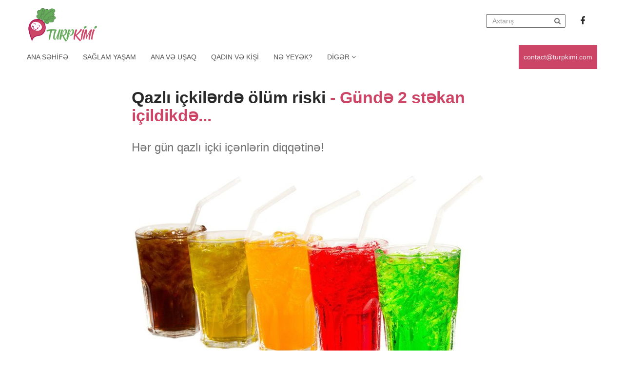

--- FILE ---
content_type: text/html; charset=utf-8
request_url: https://turpkimi.com/az/blog/qazli-ickilerde-olum-riski
body_size: 7754
content:
<!DOCTYPE html><html lang=az><head><meta charset=UTF-8><meta name=viewport content="width=device-width, initial-scale=1"><title>Qazlı içkilərdə ölüm riski - Gündə 2 stəkan içildikdə... | TurpKimi.com</title><link rel="shortcut icon" type=image/x-icon href="/static/img/icons/favicon.ico?v=AQCxT3FQE71R0wEpwIrKvQl5t2RBTd90utvy_l3tdmA"><link rel=apple-touch-icon type=image/png sizes=57x57 href="/static/img/icons/apple-icon-57x57.png?v=YaTsQOmYgTYkErK232WZ-590dfOOQHQMifvFt_88czY"><link rel=apple-touch-icon type=image/png sizes=60x60 href="/static/img/icons/apple-icon-60x60.png?v=BECNapUUkRSDuzgGZ7DocRg-s03-DwzV0JFObDw6Crs"><link rel=apple-touch-icon type=image/png sizes=72x72 href="/static/img/icons/apple-icon-72x72.png?v=n5K7EGlMBLl1UzRhpNT8A-vP1jprGJQlv6pNKBmYxd4"><link rel=apple-touch-icon type=image/png sizes=76x76 href="/static/img/icons/apple-icon-76x76.png?v=5K3Ccy_4qtbOynDfQlpowhW7_Aph8KmNr8dcN0u7c24"><link rel=apple-touch-icon type=image/png sizes=114x114 href="/static/img/icons/apple-icon-114x114.png?v=iG7KfF1iIhew0nmEQsrAKqiuUkBhCrRYsk8UHmH28Kg"><link rel=apple-touch-icon type=image/png sizes=120x120 href="/static/img/icons/apple-icon-120x120.png?v=5mkD9EsyY3_sczyhWDeoiZI_bu4-s0DamypdVxbcwq4"><link rel=apple-touch-icon type=image/png sizes=144x144 href="/static/img/icons/apple-icon-144x144.png?v=9owuSVBBDZP5UNHzbbrecfa0HHQ7tnsx1PAb-5bj3HI"><link rel=apple-touch-icon type=image/png sizes=152x152 href="/static/img/icons/apple-icon-152x152.png?v=uRCh5gtzBMJYE2CrUk3uwJg0wxldDYh284bavooA9rI"><link rel=apple-touch-icon type=image/png sizes=180x180 href="/static/img/icons/apple-icon-180x180.png?v=DEbPwX5Q4lHsaJnzGMBNbNredPBYYod-mnwYhTpNrnw"><link rel=icon type=image/png sizes=192x192 href="/static/img/icons/android-icon-192x192.png?v=zwM9PkccHiQsrXUcVL-2zg9htUFEp9Cz-QBDtdUhbtw"><link rel=icon type=image/png sizes=32x32 href="/static/img/icons/favicon-32x32.png?v=SHds-PzagSYkW0-FyfIy3-_PZdhsRJaJf96rgRJvwGk"><link rel=icon type=image/png sizes=96x96 href="/static/img/icons/favicon-96x96.png?v=KYp5FrmSgJ5lvY2Ws8u9EYrGsLAHtbXudHCK4BmNi98"><link rel=icon type=image/png sizes=16x16 href="/static/img/icons/favicon-16x16.png?v=d0DEXIP7mSN83BrYNEeDMTX2KOk3I9WpjryyQQWisdE"><link rel=manifest type=application/json href=/manifest.json><meta name=msapplication-TileColor content=#ffffff><meta name=msapplication-TileImage content=~/static/img/icons/ms-icon-144x144.png><meta name=theme-color content=#ffffff><meta property=fb:pages content=274167836587497><meta property=fb:app_id content=2318081778474857><meta name=description content="Hər gün qazlı içki içənlərin diqqətinə!"><meta name=keywords content="ölüm riski,sokların ziyanı,qazlı içkilər,erkən ölümlər,dadlandırıcılar"><meta property=og:url content=https://turpkimi.com/az/blog/qazli-ickilerde-olum-riski><meta property=og:type content=article><meta property=og:title content="Qazlı içkilərdə ölüm riski - Gündə 2 stəkan içildikdə..."><meta property=og:description content="Hər gün qazlı içki içənlərin diqqətinə!"><meta property=og:image content=https://turpkimi.com/files/posts/original/2019/9/10/a41f8c56-2c1f-4f8f-adaa-4043ce41042a/32823cca0a38476da0384001367030e2.jpg><meta name=twitter:card content=summary_large_image><meta name=twitter:title content="Qazlı içkilərdə ölüm riski - Gündə 2 stəkan içildikdə..."><meta name=twitter:description content="Hər gün qazlı içki içənlərin diqqətinə!"><meta name=twitter:url content=https://turpkimi.com/az/blog/qazli-ickilerde-olum-riski><meta name=twitter:domain content=TurpKimi.com><meta name=twitter:creator content=@TurpKimi.com><meta name=twitter:image content=https://turpkimi.com/files/posts/original/2019/9/10/a41f8c56-2c1f-4f8f-adaa-4043ce41042a/32823cca0a38476da0384001367030e2.jpg><link rel=stylesheet href="/static/css/bootstrap.min.css?v=916EbMg70RQy9LHiGkXzG8hSg9EdNy97GazNG_aiY1w"><link rel=preload href="/static/css/font-awesome.min.css?v=eZrrJcwDc_3uDhsdt61sL2oOBY362qM3lon1gyExkL0" as=style onload="this.onload=null;this.rel='stylesheet'"><link rel=stylesheet href="/static/css/main.min.css?v=7dFEM8C_uN3p6CK4s6ZE90pWUQHpRRbGq3qq1VfzxXY"><style>.category .news-list imgbody{font-family:'San-Francisco',sans-serif}header{margin-bottom:20px}.navbar-default{padding-top:10px;background-color:transparent;border-color:transparent;margin:0}.navbar-default.nav-sub{background:#f0f0f7;min-height:35px;padding-top:0}.navbar-default.nav-sub .navbar-nav>li>a{padding:8px 9px;color:#808080;font-size:14px;font-weight:normal;-webkit-transition:.2s ease-in-out;-moz-transition:.2s ease-in-out;-ms-transition:.2s ease-in-out;-o-transition:.2s ease-in-out;transition:.2s ease-in-out}.navbar-default.nav-sub .navbar-nav>li>a:hover{color:#cc4566}.navbar-default.nav-sub .navbar-nav>li:first-child>a{padding-left:0}.navbar-default.nav-sub .navbar-nav>li:last-child>a{padding-right:0}.navbar-default.nav-sub .navbar-right>li:first-child>a:after{content:'';width:1px;height:10px;position:absolute;right:0;top:50%;background:#777;transform:translateY(-50%)}.navbar-default.nav-sub .navbar-right{margin-right:0}.navbar-default.nav-top .navbar-brand{padding:0;height:auto}.navbar-default.nav-top .top a,.navbar-default .navbar-nav>li>a{font-size:18px;font-weight:500;color:#292929;padding:24px 13px 15px;-webkit-transition:ease-in .2s;-moz-transition:ease-in .2s;-ms-transition:ease-in .2s;-o-transition:ease-in .2s;transition:ease-in .2s}.navbar-default .navbar-nav>li>a:hover,.navbar-default .navbar-nav>li>a:focus{color:#1677fc}.navbar-default.nav-top .navbar-right>li>a{font-weight:bold;font-size:12px;color:#292929}.nav-top .navbar-right{margin-right:0}.navbar-right .input-group{position:relative;margin-top:18px}.navbar-right .input-group .form-control{width:163px;height:28px;border-radius:2px;border:1px solid #707070;background:transparent}.navbar-right .input-group .fa{position:absolute;top:50%;right:10px;color:#707070;-webkit-transform:translateY(-50%);-moz-transform:translateY(-50%);-ms-transform:translateY(-50%);-o-transform:translateY(-50%);transform:translateY(-50%)}.navbar-brand>img{height:80px}ul{list-style:none;padding:0}.nav-top .social-icons{margin-left:20px}.nav-top .social-icons li{display:inline-block}.nav-top .social-icons li a,.news-inner .social-icons li a{text-decoration:none;color:#292929;display:inline-block;padding:20px 10px;font-size:18px;-webkit-transition:ease-in .2s;-moz-transition:ease-in .2s;-ms-transition:ease-in .2s;-o-transition:ease-in .2s;transition:ease-in .2s}.nav-top .social-icons li a:hover,.nav-bottom .sidebar li a:hover,.news-inner .social-icons li a:hover,.nav-sub li>.dropdown-menu a:hover{color:#cc4566}.nav-bottom{min-height:33px;background:#fff}.nav-bottom.navbar-fixed-top{box-shadow:0 2px 2px -2px rgba(0,0,0,.15)}.nav-bottom .sidebar{padding:0}.nav-bottom .sidebar li:first-child a{padding-left:0}.nav-bottom .sidebar li.active a{opacity:1}.nav-bottom .sidebar li a{color:#292929;opacity:.8;text-transform:uppercase;-webkit-transition:ease-in .2s;-moz-transition:ease-in .2s;-ms-transition:ease-in .2s;-o-transition:ease-in .2s;transition:ease-in .2s}.send-email{float:right;background-color:#cc4566}.send-email>a{display:block;color:#fff;padding:15px 10px;text-decoration:none;opacity:.9;position:relative}.navbar-default.sidebar .navbar-nav>.open>a,.nav .open>a,.nav .open>a:focus,.nav .open>a:hover,.navbar-default.sidebar .navbar-nav>.open>a:focus,.navbar-default.sidebar .navbar-nav>.open>a:hover,.navbar-default.sidebar .navbar-nav>li>a:focus{background:transparent none;box-shadow:none}.navbar-default .dropdown-menu a{color:#000;padding:3px 20px !important;-webkit-transition:ease-in .2s;-moz-transition:ease-in .2s;-ms-transition:ease-in .2s;-o-transition:ease-in .2s;transition:ease-in .2s}.navbar-default.nav-top .navbar-nav .dropdown img{margin-left:5px;display:inline-block}.navbar-nav.top>li>.dropdown-menu,.nav-sub li>.dropdown-menu{border-color:#eee}.nav-bottom .sidebar .dropdown li:first-child a{padding-left:20px}.nav>li>a:hover,.nav>li>a:focus{background:transparent}.top-news .block a,.category .news-list a{display:block;text-decoration:none;color:#292929}.top-news .news-text h3{font-size:21px;line-height:24px}.news-text h3{font-weight:600}.news-text p{color:#777}.news-text span{color:#333}.news-text .time-container{display:block;color:#777;font-size:12px}.news-text .time-container .time{position:relative;color:#777;padding-left:10px;font-size:12px}.news-text .time-container .time:after{content:'·';position:absolute;left:2px}.news-text .time-container .fa{padding-left:10px}.category-list .news-text h5{font-size:16px;margin-top:0}.category-list img{height:100px}.category-list .list-inner{position:relative;margin-bottom:20px;min-height:100px}.category-list .list-inner .news-text .news-detail{position:absolute;bottom:0}.category-list .list-inner .news-text{height:100%;position:absolute;right:0}.category-list .list-inner a,.most-popular .news-text a{display:block;color:#333;text-decoration:none}.list-inner .col-xs-4{padding-right:0}.list-inner .col-xs-4 img{width:100%}.big-news img{height:150px;width:100%;object-fit:cover}.top-news hr{clear:both}.top-news .block{margin-bottom:30px}.see-all-link{text-decoration:none;color:#292929;display:inline-block;margin-bottom:20px;text-transform:uppercase;-webkit-transition:ease-in .2s;-moz-transition:ease-in .2s;-ms-transition:ease-in .2s;-o-transition:ease-in .2s;transition:ease-in .2s}.see-all-link:hover{color:#64aa5a;text-decoration:none}.see-all-link .fa{font-size:11px;margin-left:5px}.news-header{border-bottom:1px solid rgba(0,0,0,.15)}.news-header h3 a{font-size:22px;text-decoration:none;color:#292929;display:inline-block;border-bottom:1px solid rgba(0,0,0,.54);padding-bottom:20px;font-weight:600}.news-header h3{margin:0;display:inline-block}.news-header .see-all-link{float:right}.category .news-list img{width:100%;object-fit:cover}.news-list a.block{margin:10px 0}.news-list a.block:after{content:'';clear:both;display:block}.news-list a.block .news-text h3{margin-top:0}.featured{font-size:15px;color:rgba(0,0,0,.54)}.featured-news .caption{font-size:15px;color:#292929;font-weight:600;display:inline-block;margin-bottom:10px}.featured-news a.block{color:rgba(0,0,0,.54);text-decoration:none;display:block;margin:25px 0}.featured-news a p{margin-top:10px}.featured-news a img{width:100%;border-radius:4px;height:264px}.featured-news .see-all-link{float:right}.most-popular .news-header h3 a{border-bottom:none}.most-popular .news-text h3{font-size:14px}.news-text span.num{color:#333;font-size:32px;position:absolute;left:0;top:0;opacity:.15}.most-popular .news-text{padding-left:45px;position:relative;margin-bottom:25px}.navbar-toggler{background:transparent;border:none;margin-top:19px}button:focus{outline:none}.mobile{display:none}.nav>li.mobile{display:none}.pagination>li>a,.pagination>li>span{color:#333;border:none}.pagination>li>a:focus,.pagination>li>a:hover,.pagination>li>span:focus,.pagination>li>span:hover{background:transparent;color:#64aa5a}.pagination>.active>a,.pagination>.active>a:focus,.pagination>.active>a:hover,.pagination>.active>span,.pagination>.active>span:focus,.pagination>.active>span:hover{color:#64aa5a;cursor:pointer;background-color:transparent;border-color:transparent}.news-inner .news-heading{max-width:740px;margin:0 auto 40px}.news-inner img{margin:auto}.news-inner .news-heading h1{font-size:34px;color:#292929;font-weight:700}.news-inner .news-heading p{font-size:24px;color:#707070;font-weight:400}.news-inner .news-inner-text{font-size:18px;line-height:30px;max-width:740px;position:relative;margin:30px auto 0}.news-inner .news-inner-text p{margin:20px 0}.news-inner .social-icons{position:absolute;top:0;left:-75px}.news-inner .social-icons li a{padding:0}.news-inner .top-news{margin:40px 0}.news-inner .big-news.block{box-shadow:0 1px 14px rgba(0,0,0,.2)}.news-inner .big-news.block .news-text{padding:1px 20px 20px}.news-inner .big-news img{height:250px}.transparent{background:transparent;border:none}footer{border-top:1px solid #ececec;padding:10px 0 0}.category-naming{color:#cc4566 !important;font-size:26px;line-height:24px;font-weight:600}.category.news-inner .col-md-4:nth-child(3n+1){clear:both}.news-inner-text.news-text .time-container{font-size:14px}.news-inner .top-news .news-header{margin-bottom:25px}.post-tags .nav li{display:inline-block;margin:10px 5px 0;vertical-align:middle}.post-tags .nav li span{color:#777;font-size:16px;line-height:26px}.post-tags .nav li a{padding:0 9px;border:1px solid #999;color:#777;font-size:12px;line-height:20px;text-transform:uppercase;-webkit-transition:.2s ease-in;-moz-transition:.2s ease-in;-ms-transition:.2s ease-in;-o-transition:.2s ease-in;transition:.2s ease-in}.post-tags .nav li a:hover{background:#cc4566;border-color:#cc4566;color:#fff}.rek-block{display:block;color:#333;height:140px;background:#ececec;text-align:center;text-decoration:none}#myModal{top:auto;border-top:1px solid #ddd}#myModal .modal-sm{margin:0}#myModal .modal-content{border:none;border-radius:0;margin:0}#myModal .modal-content{box-shadow:none;margin:0 0 60px;z-index:-1}.modal-backdrop.in{display:none}#myModal .applications{display:flex;flex-direction:row;justify-content:space-around}#myModal .applications a{display:block;color:#333;font-size:20px;text-decoration:none}#myModal .applications img{width:75px;display:inline-block}@media only screen and (max-width:991px){.nav-bottom .sidebar li a{padding:10px 5px}.news-inner .social-icons ul li{display:inline-block}.news-inner .social-icons{top:0;right:0;left:auto}.news-inner .social-icons li a{padding:7px;line-height:0}.send-email>a{padding:10px 15px}}@media only screen and (min-width:768px){.navbar-toggler{display:none}}@media only screen and (max-width:767px){.nav-top{position:fixed;bottom:0;width:100%;background:#fff;z-index:999;padding:0;box-shadow:0 -5px 5px -5px #c5c5c5}.nav-sub .navbar-nav li{display:inline-block}.nav-sub .navbar-nav.navbar-right{float:right}.nav-sub .navbar-nav{margin:0;display:inline-block}.nav-top .social-icons li a{padding:10px}.nav-bottom{background:transparent;border:none}.toggled{left:0 !important}.nav-bottom .sidebar .dropdown li:first-child a{padding-left:25px}.navbar-brand>img{height:50px}header{margin-bottom:0}.news-inner .news-heading h1{margin-top:0}.sidebar{position:fixed;width:250px;overflow-x:hidden;overflow-y:scroll;height:calc(100% - 58px);left:-250px;bottom:61px;background:#fff;z-index:9;transition:ease-in .2s}.nav-bottom .sidebar li a{padding:8px 0;font-size:13px}.sidebar .top{padding:0 30px}.mobile{display:block}.nav>li.mobile{display:inline-block}.nav-top .navbar-right li{display:inline-block}.nav-top .col-xs-12{position:absolute;top:-65px;left:0;right:0;width:100% !important;background:#fff}.web{display:none}.nav-top [class*="col-"]{width:calc(100%/3)}.nav-top .col-xs-12{display:none}.navbar-right .input-group{margin-top:16px;float:right}.navbar-default.nav-top .navbar-brand{padding:5px 0}.featured-news a img,.category-list img,.category .news-list img,.big-news img{height:auto}footer{margin-bottom:65px}.nav-top .navbar-right{text-align:right}.send-email{float:none !important}}@media only screen and (max-width:540px){.navbar-right .input-group .form-control{width:126px}.news-list a.block .news-text h3{margin-top:0;font-size:16px}.news-inner{padding:0}.news-inner .news-heading h1{font-size:30px}.news-inner .news-heading p{font-size:18px}.news-inner .news-inner-text{font-size:16px;line-height:24px}.nav-top .social-icons{margin-left:0}}@media only screen and (max-width:425px){.nav-top .col-xs-4{width:45%}.nav-top .col-xs-4 img{float:right}.navbar-default.nav-top .navbar-brand{width:100%}.nav-top .col-xs-5{width:39%;text-align:right;padding-right:0}.navbar-right .input-group .form-control{width:110px}.news-text p,.news-text span{font-size:16px}}@media only screen and (max-width:470px){.nav-top .social-icons li a{padding:10px 7px}}@media only screen and (max-width:375px){.news-text .time-container{font-size:10px}.navbar-default.nav-sub .navbar-nav>li>a{padding:8px 5px;font-size:12px}.news-inner .social-icons{width:100%;top:-28px}#myModal .applications img{width:80px}}@media only screen and (max-width:340px){.nav-top .col-xs-5{padding:0}}</style><link rel=preload as=style onload="this.onload=null;this.rel='stylesheet'" href="/static/css/custom.min.css?v=8biBd8nJHqKXfow-wpfCQ1UH1mdjHgnYsQoOknbpvUk"><style>.if-max iframe{max-width:100%}.if-max img{max-width:100%;height:auto !important;width:100% !important;object-fit:contain}</style><script async src="//www.googletagmanager.com/gtag/js?id=UA-135447804-1"></script><script>window.dataLayer=window.dataLayer||[];function gtag(){dataLayer.push(arguments);}
gtag('js',new Date());gtag('config','UA-135447804-1');</script><script>(function(w,d,s,l,i){w[l]=w[l]||[];w[l].push({'gtm.start':new Date().getTime(),event:'gtm.js'});var f=d.getElementsByTagName(s)[0],j=d.createElement(s),dl=l!='dataLayer'?'&l='+l:'';j.async=true;j.src='https://www.googletagmanager.com/gtm.js?id='+i+dl;f.parentNode.insertBefore(j,f);})(window,document,'script','dataLayer','GTM-5MKB99B');</script></head><body><noscript><iframe src="//www.googletagmanager.com/ns.html?id=GTM-5MKB99B" height=0 width=0 style=display:none;visibility:hidden></iframe></noscript><header><nav class="navbar navbar-default nav-top"><div class=container><div class=row><div class="col-xs-12 mobile" style="display:none !important"><div class=search-input><form class="navbar-form navbar-right" action=/az/search><div class=form-group><input name=query class=form-control placeholder=Axtarış></div></form></div></div><div class="mobile col-xs-3"><button type=button class=navbar-toggler> <img src=/static/img/bar.png class=bar-img alt=bar> <img src=/static/img/close.png class=close-img alt=close style=display:none> </button></div><div class="col-md-2 col-sm-2 col-xs-6"><div class=navbar-header><a class=navbar-brand href="/"> <img src=/static/img/logo.png alt=logo> </a></div></div><div class="col-md-10 col-sm-10 col-xs-3"><ul class="nav navbar-nav navbar-right"><li><form class="input-group web" action=/az/search><input class=form-control name=query placeholder=Axtarış> <i class="fa fa-search"></i></form></li><li class=mobile><button class=transparent> <i class="fa fa-search"></i> </button></li><li><ul class=social-icons><li><a href="//www.facebook.com/turpkimiolaq/" target=_blank> <i class="fa fa-facebook"></i> </a></li></ul></li></ul></div></div></div></nav><div class=nav-bottom><div class=container><div class=row><div class="sidebar col-xs-12"><ul class="nav navbar-nav top"><li><a href="/">Ana Səhifə</a></li><li><a href=/az/category/saglam-yasam>Sağlam yaşam</a></li><li><a href=/az/category/ana-ve-usaq>Ana və uşaq</a></li><li><a href=/az/category/qadin-ve-kisi>Qadın və kişi</a></li><li><a href=/az/category/ne-yeyek>Nə yeyək?</a></li><li class=dropdown><a href=# class=dropdown-toggle data-toggle=dropdown>Digər <i class="fa flm fa-angle-down"></i></a><ul class=dropdown-menu><li><a href=/az/category/xalq-tebabeti>Xalq təbabəti</a></li><li><a href=/az/category/psixologiya>Psixologiya</a></li><li><a href=/az/category/bunlari-bilmeliyik>Bunları bilməliyik</a></li><li><a href=/az/category/maraqli>Maraqlı</a></li><li><a href=/az/category/idman>İdman</a></li><li><a href=/az/category/qadin-ve-cemiyyet>Qadın və cəmiyyət</a></li><li><a href=/az/category/ramazan>RAMAZAN</a></li><li><a href=/az/category/hava>Hava</a></li></ul></li></ul><div class=send-email><a href=mailto:contact@turpkimi.com title="Email göndər"> contact@turpkimi.com </a></div></div></div></div></div></header><section class=news-inner><div class=container><div class=news-heading><h1>Qazlı içkilərdə ölüm riski <span class=category-naming>- Gündə 2 stəkan içildikdə...</span></h1><br><p>Hər gün qazlı içki içənlərin diqqətinə!</p></div><img src=/files/posts/original/2019/9/10/a41f8c56-2c1f-4f8f-adaa-4043ce41042a/32823cca0a38476da0384001367030e2.jpg alt=qazli-ickilerde-olum-riski class=img-responsive><div class="news-inner-text news-text"><div class=news-detail><div class=time-container>05.07.2022 22:13 <span class=time>1 dəq oxuma</span><i class="fa fa-star"></i></div></div><div class=social-icons><ul><li><a href="//www.facebook.com/sharer/sharer.php?u=https://turpkimi.com/az/blog/qazli-ickilerde-olum-riski" target=_blank><i class="fa fa-facebook"></i></a></li><li><a href="//www.linkedin.com/shareArticle?mini=true&amp;url=https://turpkimi.com/az/blog/qazli-ickilerde-olum-riski" target=_blank><i class="fa fa-linkedin"></i></a></li><li><a href="//twitter.com/share?url=https://turpkimi.com/az/blog/qazli-ickilerde-olum-riski" target=_blank><i class="fa fa-twitter"></i></a></li></ul></div><div class=if-max><p><strong>İnsanların erkən &ouml;l&uuml;mlərinin əsas səbəblərindən biri də d&uuml;zg&uuml;n qidalanmamaqdır.</strong></p><p><span style=color:#cc0066><em>TurpKimi.com</em></span> xəbər verir ki, bununla bağlı aparılan araşdırmalarda qazlı i&ccedil;kilərin insan orqanizminə mənfi təsir etdiyi m&uuml;əyyən olunub.</p><p>Araşdırmalar nəticəsində 16 il ərzində ayda bir stəkandan az qazlı i&ccedil;ki i&ccedil;ənlərin 9,3, g&uuml;ndə 2 stəkan və ya daha &ccedil;ox qazlı i&ccedil;ki i&ccedil;ənlərin 11,5 faizinin d&uuml;nyasını dəyişdiyi ortaya &ccedil;ıxıb.</p><p>Tədqiqat&ccedil;ılar araşdırma zamanı bədən k&uuml;tlə indeksi, pəhriz, fiziki hərəkət, siqaret və təhsil kimi digər amilləri də nəzərə alaraq, n&ouml;vbəti qənaətə gəliblər:</p><p>G&uuml;ndə 2 stəkan qazlı i&ccedil;ki i&ccedil;ənlərin erkən &ouml;l&uuml;m riski ayda 1 stəkandan az qazlı su i&ccedil;ənlərlə m&uuml;qayisədə daha y&uuml;ksəkdir. Nəticələrin həm şəkərli, həm də dadlandırıcı i&ccedil;kilərə aid olduğu və araşdırmada kişilərlə qadınlar &uuml;&ccedil;&uuml;n eyni nəticələrin əldə edildiyi vurğulanıb.</p><p>Bundan başqa, tədqiqat&ccedil;ılar k&ouml;n&uuml;ll&uuml;lər arasında &ouml;l&uuml;m&uuml;n x&uuml;susi səbəblərini araşdırıb. Belə qənaətə gəliblər ki, s&uuml;ni dadlandırıcılı i&ccedil;kilər tez-tez i&ccedil;ildiyi halda, qan d&ouml;vranında narahatlıqlar yaranır, bu da &ouml;l&uuml;m riskinə gətirib &ccedil;ıxarır.</p><p><em>Firuzə Alimova / <span style=color:#cc0066>TurpKimi.com</span></em></p><p><em><span style=color:#cc0066>Yazılıb: 10-09-2019</span></em></p></div></div></div></section><section class=category><div class=container><div class=row><div class="top-news mt-10 col-xs-12"><div class=news-header><h3><a href=javascript:void(0)>Əlaqəli xəbərlər</a></h3><a class=see-all-link href=/az/category/saglam-yasam>Daha çox <i class="fa fa-chevron-right"></i></a></div><div class=row><div class="col-md-9 col-sm-12 col-xs-12"><div class="row news-list load-more-related" id=load-more></div></div><div class="col-md-12 col-sm-12 col-xs-12"><div class="text-center loading-auto"><div class=lds-ellipsis><div></div><div></div><div></div><div></div></div></div></div></div></div></div></div></section><div class="modal fade accept" id=myModal tabindex=-1 role=dialog style=display:none><div class="modal-dialog modal-sm" role=document><div class=modal-content><div class=modal-body><button type=button id=mobileAppsModalClose class=close data-dismiss=modal aria-label=Close> <img src=/static/img/close-button.png alt=close> </button><h4 class="top-name text-center">Mobil tətbiqlərimiz</h4><div class=applications><a href="//play.google.com/store/apps/details?id=az.novum.turpkimiapp" target=_blank> <img src=/static/img/OS_Android.png class=img-responsive alt=android> Android </a> <a href=//apps.apple.com/us/app/turpkimi/id1465700815 target=_blank> <img src=/static/img/apple.svg class=img-responsive alt=apple> iOS </a></div></div></div></div></div><footer><div class="container text-center"><p>Created by Novum @2019 - @2026</p></div></footer><script src=//ajax.googleapis.com/ajax/libs/jquery/3.3.1/jquery.min.js></script><script src="/static/js/bootstrap.min.js?v=hz5cEFIlxgBC50uyETSeyAm4DIqjNiiNxyvjgOnRE0Q"></script><script src="/static/js/main.min.js?v=uP6zVibGnYZzlEkduf4sggBiP1IVwTUM-iIvAqZhPO0"></script><script>$(document).ready(function(){if(typeof InstallTrigger!=='undefined'){$('link[rel="preload"]').attr('rel','stylesheet');$('link[rel="preload"]').attr('onload',null);}});</script><script>$("#top-reklam").click(function(){console.log("Top ad");ga('send','event','Ad','click','Post Top Ad');});$("#bottom-reklam").click(function(){ga('send','event','Ad','click','Post Bottom Ad');});</script><script>$(document).ready(function(){loadData();});function loadData(){let pageNumber=2;let enabled=false;let loading=false;let scrollSum=null;$(window).on("scroll",function(){scrollSum=Math.ceil($(window).innerHeight()+$(window).scrollTop());if(scrollSum>=($(this.document).height()-600)&&!loading){loading=true;showLoader(true);if(enabled)
return false;$.ajax({type:'GET',url:'/az/loadmore/',data:{page:pageNumber,size:18,id:'a41f8c56-2c1f-4f8f-adaa-4043ce41042a',categoryId:'b7026dd5-fb75-43cc-9a71-2cb80858d46c'},success:function(result){if(result.length===0){enabled=false;}
var rowServerPosts=$('#load-more');rowServerPosts.append(result);pageNumber++;loading=false;showLoader(loading);},error:function(jqXHR,textStatus,errorThrown){console.log(jqXHR);console.log(textStatus);console.log(errorThrown);enabled=false;loading=false;showLoader(loading);}});}});}
function showLoader(loading){var loader=$(".loading-auto");if(loading){loader.show();}
else{loader.hide();}}</script><script>(sc_adv_out=window.sc_adv_out||[]).push({id:"784118",domain:"n.ads1-adnow.com"});</script></body></html>